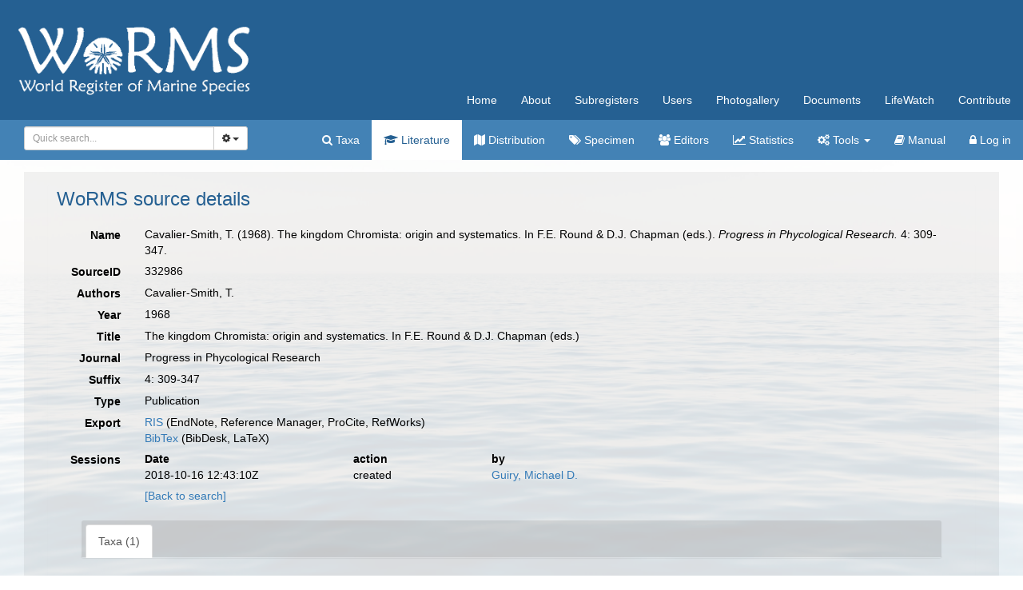

--- FILE ---
content_type: text/html; charset=UTF-8;
request_url: https://www.marinespecies.org/aphia.php?p=sourcedetails&id=332986
body_size: 42351
content:
<!DOCTYPE html>
<html lang="en">
<head>
    <title>WoRMS - World Register of Marine Species</title>
    <meta http-equiv="content-type" content="text/html; charset=UTF-8"/>
    <meta name="google-site-verification" content="K3-dDlqPOhXjZBSl_DXhAQ9y-EoX2OogyHQaUtlaSR4"/>
    <meta name="viewport" content="width=device-width, initial-scale=1">
    <meta http-equiv="X-UA-Compatible" content="IE=edge"> 
    <link rel="apple-touch-icon" sizes="180x180" href="/images/favicon/apple-touch-icon.png?=v2">
    <link rel="icon" type="image/png" sizes="32x32" href="/images/favicon/favicon-32x32.png?=v2">
    <link rel="icon" type="image/png" sizes="16x16" href="/images/favicon/favicon-16x16.png?=v2">
    <link rel="manifest" href="/images/favicon/manifest.json?=v2">
    <link rel="mask-icon" href="/images/favicon/safari-pinned-tab.svg?=v2" color="#5bbad5">
    <meta name="theme-color" content="#ffffff">
    <link rel="shortcut icon" href="/images/favicon/favicon.ico?=v2" />
    <link title="WoRMS search" type="application/opensearchdescription+xml" rel="search" href="/provider.xml" />
    <link rel="stylesheet" type="text/css" href="https://www.marinespecies.org/aphia/css/third_party.css?1768235617" />
<script type="text/javascript" src="https://www.marinespecies.org/aphia/js/third_party.js?1768235617" ></script>
<script type="text/javascript" src="https://www.marinespecies.org/aphia/js/aphia.js?1768235617" ></script>
<link type="text/css" rel="stylesheet" href="/build/styles.css?1758120940" />

        <link rel="alternate" title="WoRMS latest taxa additions" href="https://www.marinespecies.org/aphia.php?p=rss" type="application/rss+xml" />
        <link rel="alternate" title="WoRMS latest taxa edits" href="https://www.marinespecies.org/aphia.php?p=rss&type=edit" type="application/rss+xml" />
        <link rel="alternate" title="WoRMS latest taxa checked" href="https://www.marinespecies.org/aphia.php?p=rss&type=check" type="application/rss+xml" />
        <link rel="alternate" title="WoRMS latest distribution additions" href="https://www.marinespecies.org/aphia.php?p=rss&what=dr" type="application/rss+xml" />
        <link rel="alternate" title="WoRMS latest note additions" href="https://www.marinespecies.org/aphia.php?p=rss&what=notes" type="application/rss+xml" />
        <link rel="alternate" title="WoRMS latest vernacular additions" href="https://www.marinespecies.org/aphia.php?p=rss&what=vernaculars" type="application/rss+xml" />
        <link rel="alternate" title="WoRMS latest image additions" href="https://www.marinespecies.org/aphia.php?p=rss&what=images" type="application/rss+xml" />
<script language="javascript" type="text/javascript" src="aphia.php?p=js"></script>
<link rel="alternate" title="WoRMS latest attributes additions" href="https://www.marinespecies.org/aphia.php?p=rss&what=at" type="application/rss+xml" />
<link rel="stylesheet" type="text/css" href="https://www.marinespecies.org/aphia/css/aphia_core.css?1752507424" />

<script>var aphia_jquery = $;</script><style>
                    h1, h2, h3 {
                        color: #256092;
                    }
                </style>

</head>
<body>

<div class="main_bg">
<div class="container-fluid">
    <div class="row">
        <nav class="navbar navbar-default worms-header">
            <!-- Brand and toggle get grouped for better mobile display -->
            <div class="navbar-header visible-xs">
                <button type="button" class="navbar-toggle collapsed" data-toggle="collapse"
                        data-target="#navigation-shared,#navigation-content" aria-expanded="false">
                    <span class="sr-only">Toggle navigation</span>
                    <span class="icon-bar"></span>
                    <span class="icon-bar"></span>
                    <span class="icon-bar"></span>
                </button>
                <a class="navbar-brand" href="#">
                    <img src="/images/layout/worms_logo.png" height="60px"/>
                </a>
            </div>

            <!-- Collect the nav links, forms, and other content for toggling -->
            <div class="collapse navbar-collapse worms-nav-menu" id="navigation-content">
                <div class="worms-nav-menu-table">
                    <div class="worms-nav-menu-table-cell-col1 hidden-xs">
                        <a class="navbar-left" href="/index.php">
                            <img src="/images/layout/worms_logo.png" height="100px"/>
                        </a>
                    </div>
                    <div class="worms-nav-menu-table-cell-col2">
                        <div class="content_options">
                                                    </div>
                        <ul class="nav navbar-nav navbar-right">
                            <li><a href="/index.php">Home</a></li>
                            <li><a href="/about.php">About</a></li>
                            <li><a href="/subregisters.php">Subregisters</a></li>
                            <li><a href="/users.php">Users</a></li>
                            <li><a href="/photogallery.php">Photogallery</a></li>
                            <li><a href="/documents.php">Documents</a></li>
                            <li><a href="/lifewatch.php">LifeWatch</a></li>
                            <li><a href="/contribute.php">Contribute</a></li>
                        </ul>
                    </div>
                </div>
            </div><!-- /.navbar-collapse -->

            <!-- Collect the nav links, forms, and other content for toggling -->
            <div class="collapse navbar-collapse aphia-nav-menu" id="navigation-shared">
                <div class="aphia-nav-menu-table">
                    <div class="aphia-nav-menu-table-cell-col1 hidden-xs">
                        <form id="aphia-quick-search-form" class="navbar-form navbar-left" action="/aphia.php?p=taxlist" method="post">
                            <div class="input-group" style="width: 280px;">
                                
    <script type="text/javascript">
        var comp_jquery = $;
        comp_jquery(document).ready(function() {
                            window.initAphiaComponentCombobox('bdc7bf0bab61e02a', {
                            view_component_ajax_url: '/aphia.php?p=rest&__route__/AjaxAphiaRecordsByNamePart',
                view_component_ajax_request_delay: 500,                                                view_dict_optional_ajax_args: {
                                    'rank_min': "10",
                                    'combine_vernaculars': "0",
                                    'marine_only': "1",
                                    'fossil_id': "4",
                                },                view_component_ajax_append_input_to_url: true,                                view_dict_dynamic_ajax_args: "if ($('#quick_search_inc_common').prop('checked')) { data['combine_vernaculars'] = 1; }",                view_component_ajax_dont_trigger_numbers: true,                        view_component_allow_user_text: true,                                                                                                view_selection_placeholder: 'Quick search...',            view_hidden_key_id: 'tid',                                    view_hidden_data_id: 'tName',                                                    });

        });
    </script>
        <div id="bdc7bf0bab61e02a_storage" name="bdc7bf0bab61e02a_storage"></div>
                                    <div class="input-group">
                                    <select id="bdc7bf0bab61e02a" class="form-control input-sm"></select>
                                    <div class="input-group-btn">
                                        <button type="button" class="btn btn-default btn-sm dropdown-toggle" data-toggle="dropdown"><span class="fa fa-cog"></span> <span class="caret"></span></button>
                                        <ul class="dropdown-menu">
                                            <li class="quick_search_inc_chk"><a href="#" data-value="option1" tabIndex="-1"><input id="quick_search_inc_scientific" checked="checked" disabled="disabled" type="checkbox"/>&nbsp;Scientific names</a></li>
                                            <li class="quick_search_inc_chk"><a href="#" data-value="option2" tabIndex="-1"><input id="quick_search_inc_common" type="checkbox"/>&nbsp;Common names (slower)</a></li>
                                            <li class="quick_search_inc_chk"><a style="padding-left: 33px;" href="/aphia.php?p=search&adv=1">&nbsp;Advanced search</a></li>
                                        </ul>
                                    </div>
                                </div>
                                <script type="text/javascript">
                                    $("#bdc7bf0bab61e02a_storage").change(function(event) {
                                        $(".select2-search--inline").hide();
                                        var tid = $(this).children('input[name="tid"]').val();
                                        if (tid < 0) {
                                            //No id => means no value picked from the suggestion list => check text to be numeric
                                            tid = $(this).children('input[name="tName"]').val();
                                        }
                                        $("#bdc7bf0bab61e02a").prop("disabled", true);
                                        if (!isNaN(tid) && isFinite(tid) && tid > 0 && tid % 1 === 0) {
                                            console.log('redirect...');
                                            window.location = "/aphia.php?p=taxdetails&id=" + tid;
                                        } else {
                                            $("#aphia-quick-search-form").submit();
                                        }
                                    });
                                </script>
                            </div>
                            <input type="hidden" name="searchpar" value="0" />
                            <input type="hidden" name="tComp" value="begins" />
                            <input type="hidden" name="action" value="search" />
                            <input type="hidden" name="rSkips" value="0" />
                                                                                                                                <input type="hidden" name="marine" value="1" />
                                                                                                    <input type="hidden" name="fossil" value="4" />
                                                                                    </form>
                    </div>
                    <div class="aphia-nav-menu-table-cell-col2">
                        <ul class="nav navbar-nav navbar-right">
                            <li><a href="/aphia.php?p=search"><span class="fa fa-search"></span>&nbsp;Taxa</a></li>
                            <li class="active"><a href="/aphia.php?p=sources"><span class="fa fa-graduation-cap fa-1x"></span>&nbsp;Literature</a></li>
                            <li><a href="/aphia.php?p=checklist"><span class="fa fa-map fa-1x"></span>&nbsp;Distribution</a></li>
                            <li><a href="/aphia.php?p=specimens"><span class="fa fa-tags fa-1x"></span>&nbsp;Specimen</a></li>
                                                        <li><a href="/aphia.php?p=editors"><span class="fa fa-users fa-1x"></span>&nbsp;Editors</a></li>
                            <li><a href="/aphia.php?p=stats"><span class="fa fa-line-chart fa-1x"></span>&nbsp;Statistics</a></li>
                            <li class="dropdown">
                                <a class="dropdown-toggle" data-toggle="dropdown" role="button"
                                   aria-haspopup="true" aria-expanded="false"><span class="fa fa-gears fa-1x"></span>&nbsp;Tools
                                    <span class="caret"></span></a>
                                <ul class="dropdown-menu">
                                    <li><a href="/aphia.php?p=match"><span class="fa fa-binoculars fa-1x"></span>&nbsp;Match taxa</a></li>
                                    <li><a href="/aphia.php?p=webservice"><span class="fa fa-globe fa-1x"></span>&nbsp;Webservices</a></li>
                                    <li><a href="/aphia.php?p=browser"><span class="fa fa-sitemap fa-1x"></span>&nbsp;Taxon tree</a></li>
                                    <li><a href="/aphia.php?p=idkeys"><span class="fa fa-puzzle-piece fa-1x"></span>&nbsp;IDKeys</a></li>
                                </ul>
                            </li>
                            <li><a href="/aphia.php?p=manual"><span class="fa fa-book fa-1x"></span>&nbsp;Manual</a></li>
                                                                                                                                                                                                <li><a href="/aphia.php?p=login&amp;decodetype=1&amp;redirect=L2FwaGlhLnBocD9wPXNvdXJjZWRldGFpbHMmYW1wO2lkPTMzMjk4Ng=="><span class="fa fa-lock fa-1x"></span>&nbsp;Log in</a></li>
                                                    </ul>
                    </div>
                </div>
            </div><!-- /.navbar-collapse -->
        </nav>
    </div>
</div>
<div class="container-fluid worms-content">
<div class="row">
                        <div class="worms_content_section worms_content_section_colored">
                                    


<div class="panel panel-transparent">
    <div class="panel-heading">
        <h3 class="aphia_core_header-inline">WoRMS&nbsp;source details
            <p class="h5 aphia_core_header-inline">
                            </p>
        </h3>
    </div>
    <div class="panel-body">
        
                <div class="container-fluid  form-horizontal">
            <div class="row">
    <label class="col-xs-12 col-sm-2 col-lg-1 control-label" for="Name">Name</label>
    <div id="Name" class="col-xs-12 col-sm-10 col-lg-11 pull-left">
            <div class="aphia_core_line_spacer_6px hidden-xs"></div>

        Cavalier-Smith, T. (1968). The kingdom Chromista: origin and systematics. In F.E. Round & D.J. Chapman (eds.). <em>Progress in Phycological Research.</em> 4: 309-347.
            <div class="aphia_core_line_spacer_5px visible-xs"></div>

    </div>
</div>
<div class="row">
    <label class="col-xs-12 col-sm-2 col-lg-1 control-label" for="SourceID">SourceID</label>
    <div id="SourceID" class="col-xs-12 col-sm-10 col-lg-11 pull-left">
            <div class="aphia_core_line_spacer_6px hidden-xs"></div>

        332986
            <div class="aphia_core_line_spacer_5px visible-xs"></div>

    </div>
</div>
        <div class="row">
        <label class="col-xs-12 col-sm-2 col-lg-1 control-label" for="Authors">Authors</label>
        <div id="Authors" class="col-xs-12 col-sm-10 col-lg-11 pull-left">
                <div class="aphia_core_line_spacer_6px hidden-xs"></div>

            Cavalier-Smith, T.
                <div class="aphia_core_line_spacer_5px visible-xs"></div>

        </div>
    </div>
        <div class="row">
        <label class="col-xs-12 col-sm-2 col-lg-1 control-label" for="Year">Year</label>
        <div id="Year" class="col-xs-12 col-sm-10 col-lg-11 pull-left">
                <div class="aphia_core_line_spacer_6px hidden-xs"></div>

            1968
                <div class="aphia_core_line_spacer_5px visible-xs"></div>

        </div>
    </div>
        <div class="row">
        <label class="col-xs-12 col-sm-2 col-lg-1 control-label" for="Title">Title</label>
        <div id="Title" class="col-xs-12 col-sm-10 col-lg-11 pull-left">
                <div class="aphia_core_line_spacer_6px hidden-xs"></div>

            <div class="correctHTML">The kingdom Chromista: origin and systematics. In F.E. Round &amp; D.J. Chapman (eds.)</div>
                <div class="aphia_core_line_spacer_5px visible-xs"></div>

        </div>
    </div>
        <div class="row">
        <label class="col-xs-12 col-sm-2 col-lg-1 control-label" for="Journal">Journal</label>
        <div id="Journal" class="col-xs-12 col-sm-10 col-lg-11 pull-left">
                <div class="aphia_core_line_spacer_6px hidden-xs"></div>

            <div class="correctHTML">Progress in Phycological Research</div>
                <div class="aphia_core_line_spacer_5px visible-xs"></div>

        </div>
    </div>
        <div class="row">
        <label class="col-xs-12 col-sm-2 col-lg-1 aphia_core_cursor-help control-label" title="Syntax: volume(issue): start-endpage; publication date; ..." for="Suffix">Suffix</label>
        <div id="Suffix" class="col-xs-12 col-sm-10 col-lg-11 pull-left">
                <div class="aphia_core_line_spacer_6px hidden-xs"></div>

            4: 309-347
                <div class="aphia_core_line_spacer_5px visible-xs"></div>

        </div>
    </div>
<div class="row">
    <label class="col-xs-12 col-sm-2 col-lg-1 control-label" for="Type">Type</label>
    <div id="Type" class="col-xs-12 col-sm-10 col-lg-11 pull-left">
            <div class="aphia_core_line_spacer_6px hidden-xs"></div>

        Publication
            <div class="aphia_core_line_spacer_5px visible-xs"></div>

    </div>
</div>
                    <div class="row">
        <label class="col-xs-12 col-sm-2 col-lg-1 control-label" for="Export">Export</label>
        <div id="Export" class="col-xs-12 col-sm-10 col-lg-11 pull-left">
                <div class="aphia_core_line_spacer_6px hidden-xs"></div>

            <a href="aphia.php?p=sourceexport&what=single&id=332986&format=ris" target="_blank">RIS</a> (EndNote, Reference Manager, ProCite, RefWorks)<br /><a href="aphia.php?p=sourceexport&what=single&id=332986&format=bib" target="_blank">BibTex</a> (BibDesk, LaTeX)<br />
                <div class="aphia_core_line_spacer_5px visible-xs"></div>

        </div>
    </div>
        <div class="row">
        <label class="col-xs-12 col-sm-2 col-lg-1 control-label" for="Sessions">Sessions</label>
        <div id="Sessions" class="col-xs-12 col-sm-10 col-lg-11 pull-left">
                <div class="aphia_core_line_spacer_6px hidden-xs"></div>

            <div class="container-fluid row"><div class="row"><div class="col-xs-5 col-lg-3"><b>Date</b></div><div class="col-xs-3 col-lg-2"><b>action</b></div><div class="col-xs-4 col-lg-7"><b>by</b></div></div>
<div class="row"><div class="col-xs-5 col-lg-3">2018-10-16 12:43:10Z</div><div class="col-xs-3 col-lg-2">created</div><div class="col-xs-4 col-lg-7"><a href="https://www.marinespecies.org/imis.php?module=person&persid=3063" target="_blank">Guiry, Michael D.</a></div></div>
</div>

                <div class="aphia_core_line_spacer_5px visible-xs"></div>

        </div>
    </div>
                        <div class="row">
                <label class="col-xs-12 col-sm-2 col-lg-1 control-label" for="Options"></label>
                <div id="Options" class="col-xs-12 col-sm-10 col-lg-11 pull-left">
                        <div class="aphia_core_line_spacer_6px hidden-xs"></div>

                    <a href="aphia.php?p=sources">[Back to search]</a>
                                            <div class="aphia_core_line_spacer_5px visible-xs"></div>

                </div>
            </div>
            <br />
                        <script type="text/javascript">
                    aphia_jquery(document).ready(function(){
            // show active tab
            if(location.hash) {
                aphia_jquery('a[href="' + location.hash + '"]').tab('show');
                aphia_jquery('a[href="' + location.hash + '"]').get(0).scrollIntoView(true);
            } else {
                //Activate first tab
                aphia_jquery('.nav-tabs a:first').tab('show');
            }

            // set hash on click without jump
            aphia_jquery(document.body).on("click", "a[data-toggle=tab]", function(e) {
                e.preventDefault();
                if(history.pushState) {
                    //Adapt browser URL (Append tab suffix)
                    history.pushState(null, null, this.getAttribute("href"));
                } else {
                    //Adapt browser URL (will cause page jump)
                    location.hash = this.getAttribute("href");
                }

                //After jump we still need to activate the tab
                aphia_jquery('a[href="' + location.hash + '"]').tab('show');
                if (location.hash=="#distributions" && aphia_jquery('#map').length) map.updateSize();
                return false;
            });
        });

        // set hash on popstate
        aphia_jquery(window).on('popstate', function() {
            //When the user pushes back => try to show the tab based on a possible hash
            var anchor = location.hash || aphia_jquery("a[data-toggle=tab]").first().attr("href");
            aphia_jquery('a[href="' + anchor + '"]').tab('show');
        });

            </script>
            <div class="container-fluid">
                <div class="panel panel-transparent panel-colored-tabs">
                    <div class="panel-heading">
                        <ul class="nav nav-tabs">
                                        <li class=""><a href="#taxa" data-toggle="tab">Taxa (1)</a></li>
    
                                
                                
                                
                                
                                
                        </ul>
                    </div>
                </div>
                <div class="panel-body">
                    <div class="tab-content">
                        <div class="tab-content">
                                        <div id="taxa" style="min-height: 250px" class="tab-pane fade">
            <a href="aphia.php?p=taxdetails&id=1304856"><i role="button" tabindex="0" title="Item is checked" class="fa fa-star aphia_icon_link aphia_icon_link_css"></i>Fucophycidae</a>&nbsp;(original description)<br />

        </div>
    
                                
                                
                                
                                
                                
                        </div>
                    </div>
                </div>
            </div>
        </div>
        
    </div>
</div>
<div id="aphia_submit_data"><input type="hidden" name="p" value="sourcedetails" />
<input type="hidden" name="id" value="332986" />
</div>
                        </div>
                    </div>
</div>
<div class="container-fluid worms-footer">
    <br/>
    <div class="row">
        <div class="col-xs-6 col-md-3">
            <div class="worms-footer-column">
                <h4>WoRMS</h4>
                <ul class="worms-footer-list">
                    <li><a href="/about.php#what_is_worms">What is WoRMS</a></li>
                    <li><a href="/lifewatch.php">What is LifeWatch</a></li>
                    <li><a href="/subregisters.php">Subregisters</a></li>
                    <li><a href="/about.php#partners">Partners</a></li>
                    <li><a href="/about.php#users">WoRMS users</a></li>
                    <li><a href="/wormsliterature.php">WoRMS in literature</a></li>
                </ul>
            </div>
        </div>
        <div class="col-xs-6 col-md-3">
            <div class="worms-footer-column">
                <h4>Using WoRMS</h4>
                <ul class="worms-footer-list">
                    <li><a href="/about.php#cite_worms">Citing WoRMS</a></li>
                    <li><a href="/about.php#terms">Terms of use</a></li>
                    <li><a href="/usersrequest.php">Request access</a></li>
                </ul>
            </div>
        </div>
        <div class="col-xs-6 col-md-3">
            <div class="worms-footer-column">
                <h4>Tools</h4>
                <ul class="worms-footer-list">
                    <li><a href="aphia.php?p=match">WoRMS Match Taxa</a></li>
                    <li><a href="https://www.lifewatch.be/data-services/" target="_blank" rel="noopener noreferrer">LifeWatch Match Taxa</a></li>
                    <li><a href="aphia.php?p=webservice">Webservices</a></li>
                </ul>
            </div>
        </div>
        <div class="col-xs-6 col-md-3">
            <div class="worms-footer-column">
                <h4>Connect with us</h4>
                <ul class="worms-footer-list">
                    <li>
                        <a href="#" onclick="var addr=$('<textarea/>').html('&amp;#105;&amp;#110;&amp;#102;&amp;#111;&amp;#64;&amp;#109;&amp;#97;&amp;#114;&amp;#105;&amp;#110;&amp;#101;&amp;#115;&amp;#112;&amp;#101;&amp;#99;&amp;#105;&amp;#101;&amp;#115;&amp;#46;&amp;#111;&amp;#114;&amp;#103;').text();var check; var self=this;$(window).blur(function(){clearTimeout(check);});check=setTimeout(function(){self.innerText=addr;},3000);window.location.href='mailto:' + addr + '?subject=WoRMS Contact'; return false;"><i class="fa fa-envelope" aria-hidden="true"></i>Send us an email</a>
                    </li>
                    <li>
                        <a href="https://twitter.com/WRMarineSpecies" target="_blank" rel="noopener noreferrer nofollow"><i class="fa fa-twitter" aria-hidden="true"></i>Twitter page</a>
                    </li>
                    <li>
                                                <a href="aphia.php?p=rss" target="_blank"><i class="fa fa-rss fa-1x" aria-hidden="true"></i>RSS Feed</a>
                    </li>
                    <li>
                        <a href="https://www.linkedin.com/company/world-register-of-marine-species/" target="_blank">
                            <i class="fa fa-linkedin-square fa-1x" aria-hidden="true"></i>LinkedIn page
                        </a>
                    </li>
                    <li>
                        <a href="https://bsky.app/profile/marinespecies.bsky.social" target="_blank">
                            <div style="display: flex; gap: 10px; align-items: center">
                                <svg  width="20" height="14" xmlns="http://www.w3.org/2000/svg" viewBox="0 0 20 14"><script/>
                                    <path fill="#a9a9a9" d="M3.585 1.163c1.756 1.318 3.646 3.992 4.339 5.427 0.694 -1.435 2.583 -4.109 4.339 -5.427 1.268 -0.952 3.321 -1.688 3.321 0.654 0 0.468 -0.268 3.93 -0.426 4.492 -0.547 1.954 -2.54 2.453 -4.313 2.151 3.099 0.527 3.887 2.274 2.185 4.021 -3.233 3.317 -4.646 -0.832 -5.009 -1.896 -0.066 -0.195 -0.097 -0.286 -0.098 -0.209 -0.001 -0.078 -0.031 0.013 -0.098 0.209 -0.363 1.063 -1.776 5.213 -5.009 1.896 -1.702 -1.746 -0.914 -3.494 2.185 -4.021 -1.772 0.302 -3.765 -0.197 -4.313 -2.151C0.532 5.748 0.264 2.286 0.264 1.818c0 -2.343 2.054 -1.606 3.321 -0.655z"/>
                                </svg>
                                <span>Bluesky page</span>
                            </div>
                        </a>
                    </li>
                </ul>
            </div>
        </div>
    </div>
    <div class="row">
        <hr class="worms-footer-splitter" />
    </div>
    <div class="row">
        <div class="worms-footer-hosted_by text-center">
            	<style>
        .lwbanner {
            
            color: #a9a9a9;
            font-size: calc(13px + (26 - 13) * ((100vw - 300px) / (4000 - 300)));
            font-family: 'open_sansregular','Helvetica Neue', Helvetica, sans-serif;
            padding: 0.5em;
            border: 0px solid #bfbfbf;
        }
        
        .lwbanner div{
            display: flex;
            align-items: center;
            justify-content: center;
        }
        
        .lwbanner span{
            padding: 1%;
        }
        
        .lwbanner img {
            height: 60px;
            max-width: 33%; 
        }
        
        .lwbanner a {
            color: #a9a9a9;
            font-size: calc(10px + (20 - 10) * ((100vw - 300px) / (4000 - 300)));
            text-decoration: none;
        }
        .lwbanner a:hover {
            text-decoration: underline;
        }
        
        .lwbanner small {
            font-size: calc(10px + (20 - 10) * ((100vw - 300px) / (4000 - 300)));
        }
	</style>		<div id="lwbanner" class="lwbanner">
			<div><img src="[data-uri]"/><span>This service is powered by LifeWatch Belgium<br/><small></small></span><a href="http://www.lifewatch.be" target="_blank">Learn more&raquo;</a></div>
		</div>
            <small>Website and databases developed and hosted by
                <a href="http://www.vliz.be" target="_blank" rel="noopener noreferrer">Flanders Marine Institute</a> &middot; Page generated on 2026-01-18 08:11:24+01:00 &middot; <a href="http://www.vliz.be/privacy" target="_blank" rel="noopener noreferrer">Privacy and cookie policy</a>
            </small>
        </div>
    </div>
</div>
</div>
</body>
</html>